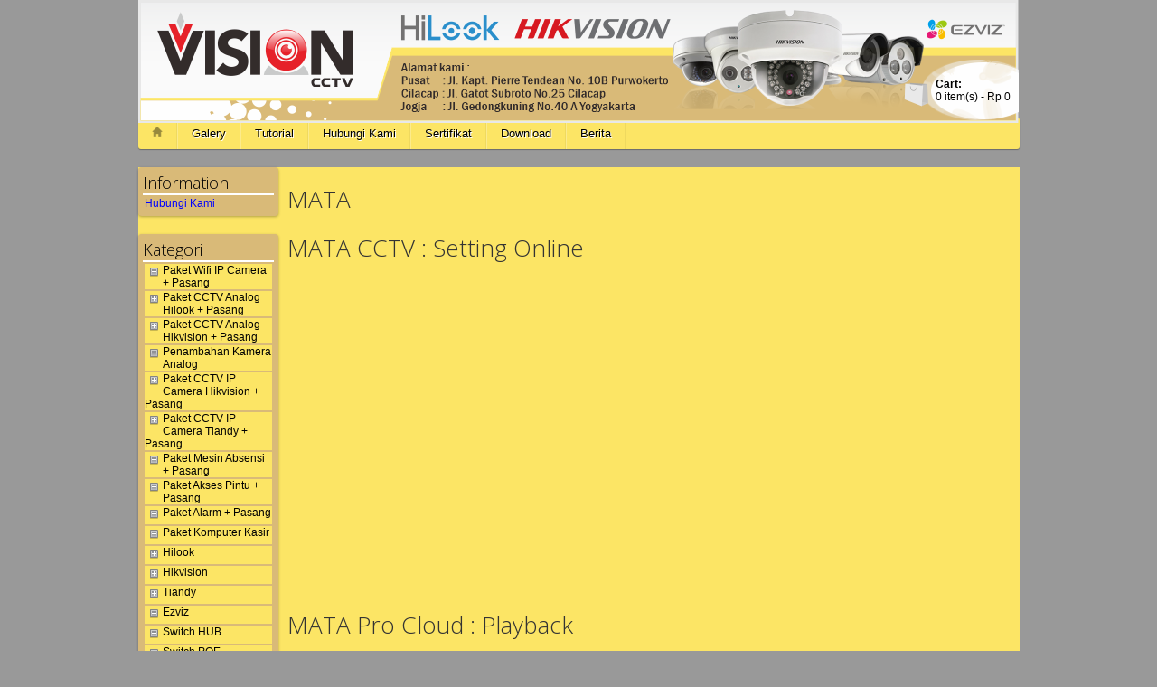

--- FILE ---
content_type: text/html; charset=UTF-8
request_url: https://www.visioncctv.co.id/index.php/en/mata-i-24
body_size: 6352
content:
<!DOCTYPE html>
<html lang="en">
<head>
<title>Vision CCTV | MATA CCTV</title>
<meta charset="Windows-1252" />
<meta name="keywords" content="CCTV Hikvision: Indonesia: CCTV; Pusat CCTV: Supplier HIKVISION; Dealer HIKVISION; Reseller Hikvision;  Pemasok CCTV Hikvision: Importir Hikvision; HIkvision Indonesia" />
<meta name="description" content="CCTV Hikvision: Indonesia: CCTV; Pusat CCTV: Supplier HIKVISION; Dealer HIKVISION; Reseller Hikvision;  Pemasok CCTV Hikvision: Importir Hikvision; HIkvision Indonesia" />
<meta name="viewport" content="width=1024">
<link rel="stylesheet" href="/includes/templates/default.catalog/styles/loader.css?time=1768418161" media="all" />
<link rel="stylesheet" href="/includes/templates/default.catalog/styles/site_menu.css?time=1768418161" media="all" />
<link rel="stylesheet" href="/includes/templates/default.catalog/styles/boxes.css?time=1768418161" media="all" />
<link rel="stylesheet" href="/includes/templates/default.catalog/styles/theme.css" media="all" />
<!--[if IE]><link rel="stylesheet" href="/includes/templates/default.catalog/styles/ie.css" /><![endif]-->
<!--[if IE 9]><link rel="stylesheet" href="/includes/templates/default.catalog/styles/ie9.css" /><![endif]-->
<!--[if lt IE 9]><link rel="stylesheet" href="/includes/templates/default.catalog/styles/ie8.css" /><![endif]-->
<!--[if lt IE 9]><script src="//html5shiv.googlecode.com/svn/trunk/html5.js"></script><![endif]-->

<link rel="shortcut icon" href="/favicon.ico">

<script src="//code.jquery.com/jquery-1.11.1.min.js"></script>
<script src="//code.jquery.com/jquery-migrate-1.2.1.min.js"></script>
<script>
  if (window.jQuery === undefined) document.write(unescape("%3Cscript src='/ext/jquery/jquery-1.11.1.min.js'%3E%3C/script%3E"));
  if (jQuery.migrateTrace === undefined) document.write(unescape("%3Cscript src='/ext/jquery/jquery-migrate-1.2.1.min.js'%3E%3C/script%3E"));
</script>
<!--snippet:javascript-->
<script>
  if (/iphone|ipod|android|blackberry|opera mini|opera mobi|skyfire|maemo|windows phone|palm|iemobile|symbian|symbianos|fennec/i.test(navigator.userAgent.toLowerCase())) {
    $("meta[name='viewport']").attr("content", "width=320");
  }
</script>
<style>
#header-wrapper { position:relative }
  #footer-wrapper{background:#fff;padding:10px}
  body{background:#999999}#main .middle > .left > *{background:#D9BA78}#box-category-tree li a{background:#FCE565}#site-menu{background:#FCE565}#main .middle{background:#FCE565}ul.listing wrapper{background:#D9BA78}#box-logotypes .content{background:#FCE565}</style>
</head>
<body>
<div id="pagewrap">


<div id="header-wrapper">
  <div style="padding:0px">
    <header id="header">
      <div id="logotype-wrapper">
        <a href="https://www.visioncctv.co.id/"><img src="/images/banner/178-banner-atas.png" alt="Vision CCTV" title="Vision CCTV" ></a>		
      </div>      
            <div id="cart-wrapper">
        <div id="cart">
  <a href="https://www.visioncctv.co.id/checkout" class="image"><img class="imgcart" id="imgcart" src="/includes/templates/default.catalog/images/cart.png" height="32" alt="" /></a>
  <a href="https://www.visioncctv.co.id/checkout" class="content">
    <strong>Cart:</strong><br />
    <span class="quantity">0</span> item(s) - <span class="formatted_value">Rp 0</span>
  </a><br>
    <a href="https://www.visioncctv.co.id/checkout" class="content"><img class="imgcekout" id="imgcekout" style="display:none" src="/includes/templates/default.catalog/images/cekout.png"></a>  
  </div>
<script>
  function updateCart() {
    $.ajax({
      url: 'https://www.visioncctv.co.id/ajax/cart.json',
      type: 'get',
      cache: false,
      async: true,
      dataType: 'json',
      beforeSend: function(jqXHR) {
        jqXHR.overrideMimeType("text/html;charset=Windows-1252");
      },
      error: function(jqXHR, textStatus, errorThrown) {
        //alert('Error');
      },
      success: function(data) {
        $('#cart .quantity').html(data['quantity']);
        $('#cart .formatted_value').html(data['formatted_value']);
        if (data['quantity'] > 0) {
          $('#imgcart').attr('src', '/includes/templates/default.catalog/images/cart_filled.png');
          $('#imgcekout').attr('src', '/includes/templates/default.catalog/images/cekout.png');
          $('#imgcekout').show();
        } else {
          $('#imgcart').attr('src', '/includes/templates/default.catalog/images/cart.png');
        }
      },
      complete: function() {
        $('*').css('cursor', '');
      }
    });
  }
  var timerCart = setInterval("updateCart()", 60000); // Keeps session alive
</script>      </div>
      	  

      
    </header>
  </div>
</div>

<div id="page-wrapper">
  <div id="page">
    
    <div id="site-menu-wrapper">
      <nav id="site-menu" class="twelve-eighty">
  <ul>
  <li class="general-0"><a href="https://www.visioncctv.co.id/"><img src="/includes/templates/default.catalog/images/home.png" width="12" height="12" alt="Home" /></a>  </li>
  <li class="page-new-6"><a href="/index.php/en/galery-i-15">Galery</a><ul>
  <li class="page-new-7"><a href="/index.php/en/rita-supermall-i-16">Rita Supermall</a>  </li>
  <li class="page-new-10"><a href="/index.php/en/vision-cctv-purwokerto-i-19">Vision CCTV Purwokerto</a>  </li>
  <li class="page-new-22"><a href="/index.php/en/vision-cctv-cilacap-i-32">Vision CCTV Cilacap</a>  </li>
  <li class="page-new-9"><a href="/index.php/en/record-hilook-i-18">Record Hilook</a>  </li>
  <li class="page-new-8"><a href="/index.php/en/record-hikvision-i-17">Record Hikvision</a>  </li>
  <li class="page-new-19"><a href="/index.php/en/record-fish-eyes-360-derajat-i-28">Record Fish Eyes 360 derajat</a>  </li>
  <li class="page-new-20"><a href="/index.php/en/record-babycam-i-29">Record Babycam</a>  </li>
  <li class="page-new-17"><a href="/index.php/en/record-pencurian-i-26">Record Pencurian</a>  </li>
</ul>

  </li>
  <li class="page-new-2"><a href="/index.php/en/tutorial-i-11">Tutorial</a><ul>
  <li class="page-new-5"><a href="/index.php/en/hilook-i-14">Hilook</a>  </li>
  <li class="page-new-4"><a href="/index.php/en/hikvision-i-13">Hikvision</a>  </li>
  <li class="page-new-3"><a href="/index.php/en/ezviz-i-12">Ezviz</a>  </li>
  <li class="page-new-15"><a href="/index.php/en/mata-i-24">MATA</a>  </li>
</ul>

  </li>
  <li class="page-new-5"><a href="/index.php/en/hubungi-kami-i-10">Hubungi Kami</a>  </li>
  <li class="page-new-16"><a href="/index.php/en/sertifikat-i-25">Sertifikat</a><ul>
  <li class="page-new-14"><a href="/index.php/en/authorized-dealer-i-23">Authorized Dealer</a>  </li>
  <li class="page-new-18"><a href="/index.php/en/certificate-hcsa-i-27">Certificate HCSA</a>  </li>
</ul>

  </li>
  <li class="page-new-12"><a href="/index.php/en/download-i-21">Download</a><ul>
  <li class="page-new-11"><a href="/index.php/en/download-brosur-i-20">Brosur</a>  </li>
</ul>

  </li>
  <li class="page-new-21"><a href="/index.php/en/berita-i-30">Berita</a><ul>
  <li class="page-new-22"><a href="/index.php/en/smart-city-i-31">Smart City</a>  </li>
</ul>

  </li>
</ul>
</nav>	  
      <div id="searchdiv"><!--snippet:box_search--></div>

    </div>
    
    <div id="main-wrapper" class="twelve-eighty">
      <div id="main">

      
        <div class="top">
          <!--snippet:notices-->
          <!--snippet:top-->
        </div>
        
        <div class="middle">
          
          <div class="left" id="kiri">
  
            <aside class="column-left shadow rounded-corners">
  <div id="box-information-links" class="box">
    <div class="heading"><h3>Information</h3></div>
    <div class="content">
      <nav>
        <ul class="list-vertical">
                    <li><a href="https://www.visioncctv.co.id/information?page_id=10">Hubungi Kami</a></li>
                  </ul>
      </nav>
    </div>
  </div>


</aside>


<aside class="column-left box shadow rounded-corners" style="margin-top:20px">
  <div class="box" id="box-category-tree">
  <div class="heading"><h3>Kategori</h3></div>
  <nav class="content">
    <ul class="list-vertical">
  <li class="category-189 li_expand" style="margin-left: 0px;" ><a href="https://www.visioncctv.co.id/category?category_id=189"><span class="expand"></span>Paket Wifi IP Camera + Pasang</a>  </li>
  <li class="category-38 li_collapse" style="margin-left: 0px;" ><a href="https://www.visioncctv.co.id/category?category_id=38"><span class="collapse"></span>Paket CCTV Analog Hilook + Pasang</a><ul class="list-vertical">
  <li class="category-137 li_expand" style="margin-left: 5px;" ><a href="https://www.visioncctv.co.id/category?category_id=137"><span class="expand"></span>Hilook 2 MP</a>  </li>
  <li class="category-183 li_expand" style="margin-left: 5px;" ><a href="https://www.visioncctv.co.id/category?category_id=183"><span class="expand"></span>Hilook 2 MP Audio</a>  </li>
  <li class="category-172 li_expand" style="margin-left: 5px;" ><a href="https://www.visioncctv.co.id/category?category_id=172"><span class="expand"></span>Hilook 2 MP Colorvu</a>  </li>
  <li class="category-89 li_expand" style="margin-left: 5px;" ><a href="https://www.visioncctv.co.id/category?category_id=89"><span class="expand"></span>Hilook 5 MP</a>  </li>
</ul>

  </li>
  <li class="category-166 li_collapse" style="margin-left: 0px;" ><a href="https://www.visioncctv.co.id/category?category_id=166"><span class="collapse"></span>Paket CCTV Analog Hikvision + Pasang</a><ul class="list-vertical">
  <li class="category-184 li_expand" style="margin-left: 5px;" ><a href="https://www.visioncctv.co.id/category?category_id=184"><span class="expand"></span>Hikvision 2 MP</a>  </li>
  <li class="category-187 li_expand" style="margin-left: 5px;" ><a href="https://www.visioncctv.co.id/category?category_id=187"><span class="expand"></span>Hikvision 2 MP Audio</a>  </li>
  <li class="category-180 li_expand" style="margin-left: 5px;" ><a href="https://www.visioncctv.co.id/category?category_id=180"><span class="expand"></span>Hikvision 2 MP Colorvu Audio</a>  </li>
  <li class="category-77 li_expand" style="margin-left: 5px;" ><a href="https://www.visioncctv.co.id/category?category_id=77"><span class="expand"></span>Hikvision 5 MP</a>  </li>
  <li class="category-190 li_expand" style="margin-left: 5px;" ><a href="https://www.visioncctv.co.id/category?category_id=190"><span class="expand"></span>Hikvision 5 MP Audio</a>  </li>
  <li class="category-188 li_expand" style="margin-left: 5px;" ><a href="https://www.visioncctv.co.id/category?category_id=188"><span class="expand"></span>Hikvision 5 MP Colorvu Audio</a>  </li>
</ul>

  </li>
  <li class="category-113 li_expand" style="margin-left: 0px;" ><a href="https://www.visioncctv.co.id/category?category_id=113"><span class="expand"></span>Penambahan Kamera Analog</a>  </li>
  <li class="category-168 li_collapse" style="margin-left: 0px;" ><a href="https://www.visioncctv.co.id/category?category_id=168"><span class="collapse"></span>Paket CCTV IP Camera Hikvision + Pasang</a><ul class="list-vertical">
  <li class="category-170 li_expand" style="margin-left: 5px;" ><a href="https://www.visioncctv.co.id/category?category_id=170"><span class="expand"></span>IP Camera Hikvision 2 MP</a>  </li>
  <li class="category-193 li_expand" style="margin-left: 5px;" ><a href="https://www.visioncctv.co.id/category?category_id=193"><span class="expand"></span>IP Camera Hikvision 2 MP Audio</a>  </li>
  <li class="category-194 li_expand" style="margin-left: 5px;" ><a href="https://www.visioncctv.co.id/category?category_id=194"><span class="expand"></span>IP Camera Hikvision 2 MP Colorvu Audio</a>  </li>
  <li class="category-198 li_expand" style="margin-left: 5px;" ><a href="https://www.visioncctv.co.id/category?category_id=198"><span class="expand"></span>IP Camera Hikvision 4 MP Audio</a>  </li>
  <li class="category-199 li_expand" style="margin-left: 5px;" ><a href="https://www.visioncctv.co.id/category?category_id=199"><span class="expand"></span>IP Camera Hikvision 4 MP Colorvu Audio</a>  </li>
</ul>

  </li>
  <li class="category-211 li_collapse" style="margin-left: 0px;" ><a href="https://www.visioncctv.co.id/category?category_id=211"><span class="collapse"></span>Paket CCTV IP Camera Tiandy + Pasang</a><ul class="list-vertical">
  <li class="category-212 li_expand" style="margin-left: 5px;" ><a href="https://www.visioncctv.co.id/category?category_id=212"><span class="expand"></span>IP Camera Tiandy 2 MP Audio</a>  </li>
  <li class="category-213 li_expand" style="margin-left: 5px;" ><a href="https://www.visioncctv.co.id/category?category_id=213"><span class="expand"></span>IP Camera Tiandy 2 MP Colormaker + Audio</a>  </li>
</ul>

  </li>
  <li class="category-179 li_expand" style="margin-left: 0px;" ><a href="https://www.visioncctv.co.id/category?category_id=179"><span class="expand"></span>Paket Mesin Absensi + Pasang</a>  </li>
  <li class="category-171 li_expand" style="margin-left: 0px;" ><a href="https://www.visioncctv.co.id/category?category_id=171"><span class="expand"></span>Paket Akses Pintu + Pasang</a>  </li>
  <li class="category-214 li_expand" style="margin-left: 0px;" ><a href="https://www.visioncctv.co.id/category?category_id=214"><span class="expand"></span>Paket Alarm + Pasang</a>  </li>
  <li class="category-191 li_expand" style="margin-left: 0px;" ><a href="https://www.visioncctv.co.id/category?category_id=191"><span class="expand"></span>Paket Komputer Kasir</a>  </li>
  <li class="category-86 li_collapse" style="margin-left: 0px;" ><a href="https://www.visioncctv.co.id/category?category_id=86"><span class="collapse"></span>Hilook</a><ul class="list-vertical">
  <li class="category-87 li_expand" style="margin-left: 5px;" ><a href="https://www.visioncctv.co.id/category?category_id=87"><span class="expand"></span>Hilook 2 MP</a>  </li>
  <li class="category-124 li_expand" style="margin-left: 5px;" ><a href="https://www.visioncctv.co.id/category?category_id=124"><span class="expand"></span>Hilook 2 MP Audio</a>  </li>
  <li class="category-125 li_expand" style="margin-left: 5px;" ><a href="https://www.visioncctv.co.id/category?category_id=125"><span class="expand"></span>Hilook 2 MP ColorVu</a>  </li>
  <li class="category-88 li_expand" style="margin-left: 5px;" ><a href="https://www.visioncctv.co.id/category?category_id=88"><span class="expand"></span>Hilook 5 MP</a>  </li>
</ul>

  </li>
  <li class="category-52 li_collapse" style="margin-left: 0px;" ><a href="https://www.visioncctv.co.id/category?category_id=52"><span class="collapse"></span>Hikvision</a><ul class="list-vertical">
  <li class="category-132 li_expand" style="margin-left: 5px;" ><a href="https://www.visioncctv.co.id/category?category_id=132"><span class="expand"></span>Hikvision 2 MP</a>  </li>
  <li class="category-133 li_expand" style="margin-left: 5px;" ><a href="https://www.visioncctv.co.id/category?category_id=133"><span class="expand"></span>Hikvision 2 MP Audio</a>  </li>
  <li class="category-90 li_expand" style="margin-left: 5px;" ><a href="https://www.visioncctv.co.id/category?category_id=90"><span class="expand"></span>Hikvision 2 MP ColorVu Audio</a>  </li>
  <li class="category-82 li_expand" style="margin-left: 5px;" ><a href="https://www.visioncctv.co.id/category?category_id=82"><span class="expand"></span>Hikvision 5 MP</a>  </li>
  <li class="category-174 li_expand" style="margin-left: 5px;" ><a href="https://www.visioncctv.co.id/category?category_id=174"><span class="expand"></span>Hikvision 5 MP Audio</a>  </li>
  <li class="category-175 li_expand" style="margin-left: 5px;" ><a href="https://www.visioncctv.co.id/category?category_id=175"><span class="expand"></span>Hikvision 5 MP ColorVu Audio</a>  </li>
  <li class="category-50 li_expand" style="margin-left: 5px;" ><a href="https://www.visioncctv.co.id/category?category_id=50"><span class="expand"></span>IPC Hikvision 2 MP</a>  </li>
  <li class="category-195 li_expand" style="margin-left: 5px;" ><a href="https://www.visioncctv.co.id/category?category_id=195"><span class="expand"></span>IPC Hikvision 2 MP Audio</a>  </li>
  <li class="category-176 li_expand" style="margin-left: 5px;" ><a href="https://www.visioncctv.co.id/category?category_id=176"><span class="expand"></span>IPC Hikvision 2 MP Colorvu Audio</a>  </li>
  <li class="category-196 li_expand" style="margin-left: 5px;" ><a href="https://www.visioncctv.co.id/category?category_id=196"><span class="expand"></span>IPC Hikvision 4 MP Audio</a>  </li>
  <li class="category-177 li_expand" style="margin-left: 5px;" ><a href="https://www.visioncctv.co.id/category?category_id=177"><span class="expand"></span>IPC Hikvision 4 MP Colorvu Audio</a>  </li>
  <li class="category-178 li_expand" style="margin-left: 5px;" ><a href="https://www.visioncctv.co.id/category?category_id=178"><span class="expand"></span>PTZ IPC Hikvision</a>  </li>
</ul>

  </li>
  <li class="category-208 li_collapse" style="margin-left: 0px;" ><a href="https://www.visioncctv.co.id/category?category_id=208"><span class="collapse"></span>Tiandy</a><ul class="list-vertical">
  <li class="category-209 li_expand" style="margin-left: 5px;" ><a href="https://www.visioncctv.co.id/category?category_id=209"><span class="expand"></span>IPC Tiandy 2 MP Audio</a>  </li>
  <li class="category-210 li_expand" style="margin-left: 5px;" ><a href="https://www.visioncctv.co.id/category?category_id=210"><span class="expand"></span>IPC Tiandy 2 MP Colormaker + Audio</a>  </li>
</ul>

  </li>
  <li class="category-84 li_expand" style="margin-left: 0px;" ><a href="https://www.visioncctv.co.id/category?category_id=84"><span class="expand"></span>Ezviz</a>  </li>
  <li class="category-140 li_expand" style="margin-left: 0px;" ><a href="https://www.visioncctv.co.id/category?category_id=140"><span class="expand"></span>Switch HUB</a>  </li>
  <li class="category-69 li_expand" style="margin-left: 0px;" ><a href="https://www.visioncctv.co.id/category?category_id=69"><span class="expand"></span>Switch POE</a>  </li>
  <li class="category-111 li_expand" style="margin-left: 0px;" ><a href="https://www.visioncctv.co.id/category?category_id=111"><span class="expand"></span>Micro SD</a>  </li>
  <li class="category-71 li_expand" style="margin-left: 0px;" ><a href="https://www.visioncctv.co.id/category?category_id=71"><span class="expand"></span>Camera & DVR Lainnya</a>  </li>
  <li class="category-35 li_expand" style="margin-left: 0px;" ><a href="https://www.visioncctv.co.id/category?category_id=35"><span class="expand"></span>Hardisk</a>  </li>
  <li class="category-92 li_expand" style="margin-left: 0px;" ><a href="https://www.visioncctv.co.id/category?category_id=92"><span class="expand"></span>Kabel CCTV</a>  </li>
  <li class="category-95 li_expand" style="margin-left: 0px;" ><a href="https://www.visioncctv.co.id/category?category_id=95"><span class="expand"></span>Kabel VGA</a>  </li>
  <li class="category-94 li_expand" style="margin-left: 0px;" ><a href="https://www.visioncctv.co.id/category?category_id=94"><span class="expand"></span>Kabel HDMI</a>  </li>
  <li class="category-93 li_expand" style="margin-left: 0px;" ><a href="https://www.visioncctv.co.id/category?category_id=93"><span class="expand"></span>Kabel UTP</a>  </li>
  <li class="category-96 li_expand" style="margin-left: 0px;" ><a href="https://www.visioncctv.co.id/category?category_id=96"><span class="expand"></span>Konektor</a>  </li>
  <li class="category-145 li_expand" style="margin-left: 0px;" ><a href="https://www.visioncctv.co.id/category?category_id=145"><span class="expand"></span>Router</a>  </li>
  <li class="category-152 li_expand" style="margin-left: 0px;" ><a href="https://www.visioncctv.co.id/category?category_id=152"><span class="expand"></span>Adaptor</a>  </li>
  <li class="category-60 li_expand" style="margin-left: 0px;" ><a href="https://www.visioncctv.co.id/category?category_id=60"><span class="expand"></span>Power Supply</a>  </li>
  <li class="category-154 li_expand" style="margin-left: 0px;" ><a href="https://www.visioncctv.co.id/category?category_id=154"><span class="expand"></span>Stop Kontak</a>  </li>
  <li class="category-122 li_expand" style="margin-left: 0px;" ><a href="https://www.visioncctv.co.id/category?category_id=122"><span class="expand"></span>Monitor</a>  </li>
  <li class="category-98 li_expand" style="margin-left: 0px;" ><a href="https://www.visioncctv.co.id/category?category_id=98"><span class="expand"></span>Switch HDMI VGA</a>  </li>
  <li class="category-197 li_expand" style="margin-left: 0px;" ><a href="https://www.visioncctv.co.id/category?category_id=197"><span class="expand"></span>UPS</a>  </li>
  <li class="category-110 li_expand" style="margin-left: 0px;" ><a href="https://www.visioncctv.co.id/category?category_id=110"><span class="expand"></span>Fiber Optik</a>  </li>
  <li class="category-200 li_expand" style="margin-left: 0px;" ><a href="https://www.visioncctv.co.id/category?category_id=200"><span class="expand"></span>Fiber Optik Aksesoris</a>  </li>
  <li class="category-102 li_expand" style="margin-left: 0px;" ><a href="https://www.visioncctv.co.id/category?category_id=102"><span class="expand"></span>Video Balun</a>  </li>
  <li class="category-143 li_expand" style="margin-left: 0px;" ><a href="https://www.visioncctv.co.id/category?category_id=143"><span class="expand"></span>Box Panel</a>  </li>
  <li class="category-100 li_expand" style="margin-left: 0px;" ><a href="https://www.visioncctv.co.id/category?category_id=100"><span class="expand"></span>Extender</a>  </li>
  <li class="category-107 li_expand" style="margin-left: 0px;" ><a href="https://www.visioncctv.co.id/category?category_id=107"><span class="expand"></span>Rack Server</a>  </li>
  <li class="category-99 li_expand" style="margin-left: 0px;" ><a href="https://www.visioncctv.co.id/category?category_id=99"><span class="expand"></span>Splitter</a>  </li>
  <li class="category-97 li_expand" style="margin-left: 0px;" ><a href="https://www.visioncctv.co.id/category?category_id=97"><span class="expand"></span>Converter</a>  </li>
  <li class="category-144 li_expand" style="margin-left: 0px;" ><a href="https://www.visioncctv.co.id/category?category_id=144"><span class="expand"></span>Akses Point</a>  </li>
  <li class="category-147 li_expand" style="margin-left: 0px;" ><a href="https://www.visioncctv.co.id/category?category_id=147"><span class="expand"></span>Mouse</a>  </li>
  <li class="category-103 li_expand" style="margin-left: 0px;" ><a href="https://www.visioncctv.co.id/category?category_id=103"><span class="expand"></span>Microphone</a>  </li>
  <li class="category-101 li_expand" style="margin-left: 0px;" ><a href="https://www.visioncctv.co.id/category?category_id=101"><span class="expand"></span>Bracket & Housing</a>  </li>
  <li class="category-149 li_expand" style="margin-left: 0px;" ><a href="https://www.visioncctv.co.id/category?category_id=149"><span class="expand"></span>Baterai DVR</a>  </li>
  <li class="category-155 li_expand" style="margin-left: 0px;" ><a href="https://www.visioncctv.co.id/category?category_id=155"><span class="expand"></span>Tangga</a>  </li>
  <li class="category-123 li_expand" style="margin-left: 0px;" ><a href="https://www.visioncctv.co.id/category?category_id=123"><span class="expand"></span>Doradus</a>  </li>
  <li class="category-31 li_expand" style="margin-left: 0px;" ><a href="https://www.visioncctv.co.id/category?category_id=31"><span class="expand"></span>Mesin Absensi</a>  </li>
</ul>
  </nav>
</div>


<style>
li.li_collapse ul.list-vertical{display:none;}
li.active ul.list-vertical{display:block;}
</style>
  
  
</aside> 

          </div>
          
          <div id="tengah">
            <h1>MATA</h1>

<h1 class="title style-scope ytd-video-primary-info-renderer">
	 MATA CCTV : Setting Online 
</h1>
<div>
	 <br /><iframe frameborder="0" src="https://www.youtube.com/embed/IWgBY2CqJqg?wmode=opaque" data-youtube-id="IWgBY2CqJqg" allowfullscreen="" style="width: 560px; height: 315px;"></iframe>
</div>
<div>
	 <br />
</div>
<div>
	 
	<h1 class="title style-scope ytd-video-primary-info-renderer">
		 MATA Pro Cloud : Playback 
	</h1>
	 
	<div>
		 <br /><iframe frameborder="0" src="https://www.youtube.com/embed/ViasnioQED0?wmode=opaque" data-youtube-id="ViasnioQED0" allowfullscreen="" style="width: 560px; height: 315px;"></iframe> 
	</div>
	 
	<div>
		 <br /> 
	</div>
	 
	<div>
		 
		<h1 class="title style-scope ytd-video-primary-info-renderer">
			 MATA CCTV : Playback 
		</h1>
		 
		<div>
			 <br /><iframe frameborder="0" src="https://www.youtube.com/embed/k5xd3utLISk?wmode=opaque" data-youtube-id="k5xd3utLISk" allowfullscreen="" style="width: 560px; height: 315px;"></iframe> 
		</div>
		 
		<div>
			 <br /> 
		</div>
		 
		<div>
			 
			<h1 class="title style-scope ytd-video-primary-info-renderer">
				 MATA CCTV : Cara menyimpan rekaman ke flashdisk 
			</h1>
			 
			<div>
				 <iframe frameborder="0" src="https://www.youtube.com/embed/yhw2_-P_fnw?wmode=opaque" data-youtube-id="yhw2_-P_fnw" allowfullscreen="" style="width: 560px; height: 315px;"></iframe><br /> 
			</div>
			 
		</div>
		 
	</div>
</div>
          </div>
		        
   		  <div class="right" id="kanan">
		    <!--snippet:column_right-->
          </div>

		  
        </div>
      </div>
    </div>
  </div>
</div>

<div id="footer-wrapper">
    <footer id="footer" class="twelve-eighty">
    
    <div id="breadcrumbs-wrapper">
      <nav id="breadcrumbs">
  <ul class="list-horizontal">
<li><a href="/">Home</a></li><li> &raquo; <a href="https://www.visioncctv.co.id/index.php/en/mata-i-24?page_id=24">MATA</a></li>  </ul>
</nav>
    </div>

    <table>
      <tr>
        <td class="categories">
          <nav>
            <h4>Kategori</h4>
            <ul class="list-vertical">
              <li><a href="https://www.visioncctv.co.id/category?category_id=189">Paket Wifi IP Camera + Pasang</a></li>
<li><a href="https://www.visioncctv.co.id/category?category_id=38">Paket CCTV Analog Hilook + Pasang</a></li>
<li><a href="https://www.visioncctv.co.id/category?category_id=166">Paket CCTV Analog Hikvision + Pasang</a></li>
<li><a href="https://www.visioncctv.co.id/category?category_id=113">Penambahan Kamera Analog</a></li>
<li><a href="https://www.visioncctv.co.id/category?category_id=168">Paket CCTV IP Camera Hikvision + Pasang</a></li>
<li><a href="https://www.visioncctv.co.id/category?category_id=211">Paket CCTV IP Camera Tiandy + Pasang</a></li>
<li><a href="https://www.visioncctv.co.id/category?category_id=179">Paket Mesin Absensi + Pasang</a></li>
<li><a href="https://www.visioncctv.co.id/category?category_id=171">Paket Akses Pintu + Pasang</a></li>
<li><a href="https://www.visioncctv.co.id/category?category_id=214">Paket Alarm + Pasang</a></li>
<li><a href="https://www.visioncctv.co.id/categories">More</a></li>
            </ul>
          </nav>
        </td>
        
                <td class="manufacturers">
          <nav>
            <h4>Merek</h4>
            <ul class="list-vertical">
            <li><a href="https://www.visioncctv.co.id/manufacturer?manufacturer_id=6">Avtech</a></li>
<li><a href="https://www.visioncctv.co.id/manufacturer?manufacturer_id=12">Chuango</a></li>
<li><a href="https://www.visioncctv.co.id/manufacturer?manufacturer_id=16">ezviz</a></li>
<li><a href="https://www.visioncctv.co.id/manufacturer?manufacturer_id=7">Hikvision</a></li>
<li><a href="https://www.visioncctv.co.id/manufacturer?manufacturer_id=17">Hilook</a></li>
<li><a href="https://www.visioncctv.co.id/manufacturer?manufacturer_id=8">Innovation</a></li>
<li><a href="https://www.visioncctv.co.id/manufacturer?manufacturer_id=9">Seagate</a></li>
<li><a href="https://www.visioncctv.co.id/manufacturer?manufacturer_id=13">SPC</a></li>
<li><a href="https://www.visioncctv.co.id/manufacturer?manufacturer_id=11">WD Purple</a></li>
            </ul>
          </nav>
        </td>
                
        <td class="account">
          <nav>
            <h4>Account</h4>
            <ul class="list-vertical">
              <li><a href="https://www.visioncctv.co.id/customer_service">Customer Service</a></li>
              <li><a href="https://www.visioncctv.co.id/regional_settings">Regional Settings</a></li>
                            <li><a href="https://www.visioncctv.co.id/create_account">Create Account</a></li>
              <li><a href="https://www.visioncctv.co.id/login">Login</a></li>
                          </ul>
          </nav>
        </td>
        <td class="information">
          <nav>
            <h4>Information</h4>
            <ul class="list-vertical">
              <li><a href="https://www.visioncctv.co.id/information?page_id=10">Hubungi Kami</a></li>
            </ul>
          </nav>
        </td>
        <td class="contact">
          <h4>Contact</h4>
          <p>Vision CCTV Purwokerto<br />
Jl. Kapt. Pierre Tendean No.10B <br />
Purwokerto 53116 - Jawa Tengah<br />
WA : 0811 2779 007 <br />
<br />
Vision CCTV Cilacap<br />
Jl. Gatot Subroto No.25, Rejamulya, Gunungsimping, <br />
Kec. Cilacap Tengah, Kabupaten Cilacap, Jawa Tengah 53211<br />
WA : 0811 2993 007 <br />
<br />
Vision CCTV Yogyakarta<br />
Jl. Gedongkuning No.40 A RT.11/RW.04 Rejowinangun<br />
Kec. Kotagede Kota Yogyakarta<br />
Daerah Istimewa Yogyakarta 55171<br />
WA : 08112767007<br />
<br />
<br />
</p><br />
          <p>0811 2829 007<br />
            <script>document.write('admin' + '@' + 'visioncctv.co.id');</script></p>
        </td>
      </tr>
    </table>
  </footer>
  
  <div id="copyright" class="twelve-eighty">
    <p>Copyright &copy; 2026 Vision CCTV. All rights reserved </p>
  </div></div>

<a href="#" id="scroll-up">Scroll</a>
<script>
  $(window).scroll(function(){
    if ($(this).scrollTop() > 100) {
      $('#scroll-up').fadeIn();
    } else {
      $('#scroll-up').fadeOut();
    }
  });
  
  $('#scroll-up').click(function(){
    $("html, body").animate({scrollTop: 0}, 1000, 'swing');
    return false;
  });
</script>
  
<!--snippet:foot_tags-->
</div>

<script language="javascript">
<!--
  (function(i,s,o,g,r,a,m){i['GoogleAnalyticsObject']=r;i[r]=i[r]||function(){
  (i[r].q=i[r].q||[]).push(arguments)},i[r].l=1*new Date();a=s.createElement(o),
  m=s.getElementsByTagName(o)[0];a.async=1;a.src=g;m.parentNode.insertBefore(a,m)
  })(window,document,'script','//www.google-analytics.com/analytics.js','ga');
  ga('create', 'UA-18592367-10', 'auto');
  ga('send', 'pageview');
-->
</script>
</body>
</html>

--- FILE ---
content_type: text/css
request_url: https://www.visioncctv.co.id/includes/templates/default.catalog/styles/loader.css?time=1768418161
body_size: 392
content:
/* General */
@import url(application.css);
@import url(common.css);

/* Content specific */
@import url(boxes.css);
@import url(checkout.css);
@import url(forms.css);
@import url(listing.css);
@import url(site_menu.css);
@import url(notices.css);
@import url(pagination.css);
@import url(product.css);
@import url(tables.css);
@import url(tabs.css);

/* Overrides */
@import url(custom.css);

--- FILE ---
content_type: text/css
request_url: https://www.visioncctv.co.id/includes/templates/default.catalog/styles/site_menu.css?time=1768418161
body_size: 4682
content:
#site-menu {
  background: rgb(240,240,240); /* Old browsers */
  /* IE9 SVG, needs conditional override of 'filter' to 'none' */
  background: url([data-uri]);
  background: -moz-linear-gradient(top,  rgba(240,240,240,1) 0%, rgba(229,229,229,1) 100%); /* FF3.6+ */
  background: -webkit-gradient(linear, left top, left bottom, color-stop(0%,rgba(240,240,240,1)), color-stop(100%,rgba(229,229,229,1))); /* Chrome,Safari4+ */
  background: -webkit-linear-gradient(top,  rgba(240,240,240,1) 0%,rgba(229,229,229,1) 100%); /* Chrome10+,Safari5.1+ */
  background: -o-linear-gradient(top,  rgba(240,240,240,1) 0%,rgba(229,229,229,1) 100%); /* Opera 11.10+ */
  background: -ms-linear-gradient(top,  rgba(240,240,240,1) 0%,rgba(229,229,229,1) 100%); /* IE10+ */
  background: linear-gradient(to bottom,  rgba(240,240,240,1) 0%,rgba(229,229,229,1) 100%); /* W3C */
  filter: progid:DXImageTransform.Microsoft.gradient( startColorstr='#f0f0f0', endColorstr='#e5e5e5',GradientType=0 ); /* IE6-8 */
  
  border-radius: 3px;
  box-shadow: 0px 1px 1px rgba(0, 0, 0, 0.3);
}

#site-menu > ul > li:first-child img {
  opacity: 0.4;
}

#site-menu > ul {
	margin: 0px;
	padding: 0px;
  position: relative;
  z-index: 99;
  font-size: 0px; /* Remove inline spacing */
  display: inline-block;
  border-right: 1px rgba(255,255,255,0.25) solid;
}

/* Edge separator (Optional) */
#site-menu ul > li > a {
  border-left: 1px rgba(255,255,255,0.25) solid;
  border-right: 1px rgba(0,0,0,0.05) solid;
}
#site-menu ul > li > a:hover {
  color: rgb(0, 136, 204);
}
#site-menu ul > li:first-child {
  border-left: none;
}
#site-menu ul > li:last-child {
  border-right: none;
}

/* Any level */
#site-menu ul li a {
	display: block;
	margin: 0px;
  font-size: 13px; /* Recover from inline spacing */
	padding: 10px 15px;
	text-decoration: none;
/*  color: #777;*/
color:#000;
  text-shadow: 1px 1px #fff;
}
.left{color:#000}
.left a{color:#0000ff}
#site-menu li.active > a {
  color: rgb(0, 136, 204);
}

/* 1st level */
#site-menu > ul > li {
  display: inline-block;
  position: relative; 
	margin: 0px;
	padding: 0px;
	list-style: none;
}

#site-menu ul > li:hover {
  /*
  background: url([data-uri]…EiIGhlaWdodD0iMSIgZmlsbD0idXJsKCNncmFkLXVjZ2ctZ2VuZXJhdGVkKSIgLz4KPC9zdmc+);
  background: -moz-linear-gradient(top, rgba(229,229,229,1) 0%, rgba(240,240,240,1) 100%);
  background: -webkit-gradient(linear, left top, left bottom, color-stop(0%,rgba(229,229,229,1)), color-stop(100%,rgba(240,240,240,1)));
  background: -webkit-linear-gradient(top, rgba(229,229,229,1) 0%,rgba(240,240,240,1) 100%);
  background: -o-linear-gradient(top, rgba(229,229,229,1) 0%,rgba(240,240,240,1) 100%);
  background: -ms-linear-gradient(top, rgba(229,229,229,1) 0%,rgba(240,240,240,1) 100%);
  background: linear-gradient(to bottom, rgba(229,229,229,1) 0%,rgba(240,240,240,1) 100%);
  filter: progid:DXImageTransform.Microsoft.gradient( startColorstr='#e5e5e5', endColorstr='#f0f0f0',GradientType=0 );
  */
  background: rgba(255,255,255,0.2);
}

/* 2nd level */
#site-menu > ul > li > ul {
  position: absolute;
  left: 0;
  top: 100%;

	width: 200px;
  margin: 0px;
	padding: 0px;
	list-style: none;
  
  background: rgba(245,0,0,0.9);
  
  -webkit-border-radius: 0px 0px 3px 3px;
  border-radius: 0px 0px 3px 3px;
  
	-moz-box-shadow: 0px 1px 1px rgba(0,0,0, 0.3);
	-webkit-box-shadow: 0px 1px 1px rgba(0,0,0, 0.3);
	box-shadow: 0px 1px 1px rgba(0,0,0, 0.3);
  
  visibility: hidden;
  
  z-index: 999;
}
#site-menu > ul > li > ul > li a{
  text-shadow: none;
  color:#fff;
}
#site-menu > ul > li > ul > li a:hover{
  color:#000;
}
#site-menu > ul > li > ul  > li a:hover {
  background: rgba(255,255,255,0.9);
}
#site-menu > ul > li > ul  > li:first-child{
  -webkit-box-shadow: inset 0px 4px 2px -3px rgba(0, 0, 0, 0.25);
  box-shadow: inset 0px 4px 2px -3px rgba(0, 0, 0, 0.25);
}
#site-menu > ul > li:first-child a {
  border-left: none;
}
#site-menu > ul > li:hover > ul {
  visibility: visible;
}

--- FILE ---
content_type: text/css
request_url: https://www.visioncctv.co.id/includes/templates/default.catalog/styles/boxes.css?time=1768418161
body_size: 2844
content:
.box {
  clear: both;
  max-width: 100%;
  margin: 0px 0px 20px 0px;
}

.box > .heading {
  padding: 0px;
}

.box > .heading h1 {
  margin-top: 0px;
  white-space:nowrap;
}

.box > .heading h2 {
  font: 23px 'Open Sans', sans-serif;
  font-weight: normal;
  margin: 0px;
}

.box > .heading h3 {
  font: 18px 'Open Sans', sans-serif;
  font-weight: normal;
  margin-bottom: 0px;
  border-bottom:2px #fff solid;
}

aside .box:first-child h3 {
  margin-top: 0px;
}

.box > .content {
  clear: both;
}

#slider-wrapper {
  position: relative;
  margin-bottom: 20px;
  padding: 0px;
  background: #fff;
}

#box-logotypes {
  margin-bottom: 20px;
}
@media (max-width: 480px) {
  #box-logotypes {
    display: none;
  }
}
#box-logotypes .content{
  height: 35px;
  text-align: center;
  font: 0px;
  overflow: hidden;
}

#box-search .content {
  position: realtive;
}
#box-search .content img {
  position: absolute;
  opacity: 0.6;
}
#box-search .content .input-wrapper {
  display: block;
  white-space: nowrap;
}
#box-search .content input {
  display: inline-block;
  width: 100%;
  text-indent: 16px;
}

#box-campaigns h3, #box-latest-products h3, #box-most-popular h3, #box-similar-products h3, #box-also-purchased-products h3 {
  font: 2em 'Open Sans', sans-serif;
  font-weight: normal;
  border-bottom: 2px solid #e5e5e5;
  margin-bottom: 10px;
  padding: 5px 0px;
}

#box-campaigns h3:before, #box-latest-products h3:before, #box-most-popular h3:before, #box-similar-products h3:before, #box-also-purchased-products h3:before {
  content: "\25bc";
  padding-right: 10px;
  opacity: 0.7;
  font-size: 16px;
}

#box-category-tree li {
  display: block;
  clear:both;
}
#box-category-tree li a, #box-information li a {
  color: #000;
}
#box-category-tree a:hover, #box-information a:hover {
  color:#0000ff;
}
#box-category-tree li img{
  width:20px;float:left
}
.collapse{background:url(../../../../images/icons/16x16/expand.png) 2px 1px no-repeat;
width:20px;height:20px;float:left}
.expand{background:url(../../../../images/icons/16x16/collapse.png) 2px 1px no-repeat;
width:20px;height:20px;float:left}

#box-category-tree li a {
  width:100%;float:right
}
#box-category-tree li.active > a {
  color: rgb(0, 136, 204);
}
#box-category-tree li.active > a {
  color:#ff0000;font-weight:bold;
}

#box-recently-viewed-products li {
}
#box-recently-viewed-products li {
  margin: 3px;
}
#box-recently-viewed-products img {
  max-width: 85px;
  max-height: 85px;
  border: 1px solid #eee;
}
#box-recently-viewed-products img:hover {
  border-color: rgb(0, 136, 204);
}

#box-category .heading h1 {
  display: inline-block;
  float: left;
}
#box-category .filter {
  float: right;
}

#box-manufacturers-list {
  margin: 0px;
}

#box-information li a.active {
  color: rgb(0, 136, 204);
}

#box-customer-service .content > h1 {
  margin-top: 0px;
}

--- FILE ---
content_type: text/css
request_url: https://www.visioncctv.co.id/includes/templates/default.catalog/styles/theme.css
body_size: 5321
content:
html, body {
  margin: 0px;
  padding: 0px;
}

#searchdiv{
  position: absolute;
  top:0px;
  right:5px;
  height:20px;
  width:200px;
}

body {
  margin: 0px;
  padding: 0px;
  background:#fff;
  color:#000;
  font-family:arial;
  font-size:12px;
}
#pagewrap{
width:975px;
position:relative;
margin:0px auto;
}
#header-wrapper {
  left: 0;
  top: 0;
  width: 100%;
  z-index: 999;
}
#header {
  min-height: 130px;
}
#page-wrapper {
  margin: 0px;
  padding:0px;
  padding-top: 0px;
}
#page {
}

#logotype-wrapper {
  display: inline-block;
  position: absolute;
  top: 0px;
  left: 0px;
}

#region-wrapper {
  display: inline-block;
  position: absolute;
  left: 50%;
  top: 25px;
  width: 400px;
  margin: 0px -200px;
}
#region {
  font-size: 0.95em;
  color: #777;
  display: table;
  border-collapse: collapse;
  margin: 0px auto;
  border: 1px #ccc solid;
  background: #eee;
  padding: 0px;
}
#region > div {
  display: inline-block;
  padding: 5px 5px;
  vertical-align: middle;
}
#region .language {
  line-height: 1em;
}
#region .currency {
  padding: 0px;
  cursor: default;
}
#region .currency span {
  padding: 1px 5px;
  border: 1px solid #d1d1d1;
  background: #fff;
}
#region .country {
  cursor: default;
}
#region .change {
  border-left: 1px #ccc solid;
  
  cursor: default;
  background: #fff;
}
@media (max-width: 640px) { /* WVGA 480x800 and lower */
  #region-wrapper {
    display: none;
  }
}

.bannerx{margin:0px auto}

#cart-wrapper {
  position:absolute;
  bottom:2px;
  right:10px;
  display:inline-block;
}
#cart {
  position: relative;
  white-space: nowrap;
}
.imgcart {
  float: left;
  vertical-align: bottom;
  margin: 0px 5px 0px 0px;
  width: 32px;
  height: 32px;
}
#cart > a.content {
  display: inline-block;
  text-align: left;
  color: inherit;
  white-space: nowrap;
  vertical-align: middle;
}
@media (max-width: 640px) { /* WVGA 480x800 and lower */
  #cart > a.content {
    display: none;
  }
}

#site-menu-wrapper {
  position: relative;
  left: 0px;
  bottom: 0px;
  margin-bottom: 20px;
}
#site-menu {
  /* see site_menu.css */
}
@media (max-width: 640px) {
  #site-menu-wrapper {
    display: none;
  }
}

#site-links {
  font-size: 11px;
}
#site-links li {
  border-left: 1px solid #ccc;
  padding: 0px 5px;
}
#site-links li:first-child {
  border: none;
  padding-left: 0px;
}
#site-links li:last-child {
  padding-right: 0px;
}

#main-wrapper {
  margin-bottom: 20px;
  min-height: 400px;
  width: 100%;
  background:#fff;
}

#main .middle {
}
#main .middle > .left, #main .middle  > .content {
  display: table-cell;
  vertical-align: top;
  /*border: 1px #f00 solid;*/
}
#main .middle  > .content {
  width: 100%;
}
#main .middle  > .left > * {
  margin-right: 10px;
}
#main .middle  > .right > * {
  margin-left: 10px;
}

@media (max-width: 640px) {
  #main .middle > .left {
    display: block;
    vertical-align: top;
    margin-right: 0px;
  }
  #main .middle > .left > * {
    display: block;
    width: auto;
    max-width: 100%;
    margin-right: 0px;
  }
  #main .middle  > .left > *:last-child {
    margin-bottom: 20px;
  }
  #main .middle > .content {
    display: block;
    vertical-align: top;
  }
}

#bannertop{display:inline-block;
left:148px;position:absolute;
top:0px;width:700px;
}

#bannerkanan{margin-bottom:20px}
#bannerkiri{margin-bottom:20px}

#breadcrumbs-wrapper {
  overflow: hidden;
}
#breadcrumbs {
  padding: 0px 20px;
  display: inline-block;
  float: left;
}

#footer-wrapper {
  margin: 20px 0px;
}
#footer {
  line-height: 1.7;
}
#footer table {
  width: 100%;
  border-top: 1px solid #e5e5e5;
  border-collapse: separate;
  margin: 5px 0px;
  padding-top: 15px;
}
#footer table td {
  padding: 5px 20px;
  vertical-align: top;
}
#footer table td:first-child{
  border-left: none;
}
#footer table td:last-child {
  border-right: none;
}
#footer * {
  color: #777;
}
#footer a:hover {
  color: rgb(0, 136, 204);
}
#footer strong {
  color: rgb(102, 102, 102);
}
#footer h4 {
  font: 1.5em 'Open Sans', sans-serif;
  font-weight: normal;
  color: #333;
  margin: 0px 0px 0.75em 0px;
}
#footer ul.list-vertical li {
  padding: 0px;
}

#footer .contact p {
  margin: 0;
}

@media (max-width: 640px) {
  #footer tr > .categories {
    display: none;
  }
  #footer tr > .manufacturers {
    display: none;
  }
  #footer tr > .contact {
    display: none;
  }
}

#copyright p {
  padding: 0px 20px;
  font-size: 0.9em;
  color: #777;
  text-align: center;
}

#scroll-up{
  width: 40px;
  height: 40px;
  opacity: 0.3;
  position: fixed;
  bottom: 5%;
  right: 5%;
  display: none;
  text-indent: -9999px;
  background: url('../images/scroll_up.png') no-repeat;
}

#kiri{
 display: table-cell;
 vertical-align: top; 
  width: 165px;
  margin-right: 10px;
}
#kiri h3{color:#000}
#tengah{
 display: table-cell;
 vertical-align: top; 
}
.tengah{
width:600px;
}

#kanan{
 display: table-cell;
 vertical-align: top; 
  width: 165px;
  margin-left: 10px;
} 
#kanan h3{color:#fff}

aside.column-left {
  background-color: #eee;
  padding:5px;
}
aside.column-left .box:last-child {
  margin-bottom: 0px;
}
@media (max-width: 640px) {
  #main .left aside:not(:first-child) {
    display: none;
  }
}

#cookies-acceptance-wrapper {
  border: 1px #ddd solid;
  margin-bottom: 20px;
}
#cookies-acceptance {
  text-align: center;
  padding: 5px 0px;
}

--- FILE ---
content_type: text/css
request_url: https://www.visioncctv.co.id/includes/templates/default.catalog/styles/application.css
body_size: 814
content:
@import url(//fonts.googleapis.com/css?family=Open+Sans:300&subset=latin,latin-ext);
@import url(//fonts.googleapis.com/css?family=Roboto:400,700&subset=latin,latin-ext);

body {
  font: 14px 'Roboto', sans-serif;
  color: #000;
}

a img {
  border: 0px;
}
img.zoomable {
  cursor: url(../cursors/magnify.cur), pointer;
}

a:link, a:visited {
  color: rgb(0, 136, 204);
  text-decoration: none;
}
a:hover, a:active {
  color: rgb(0, 136, 204);
  text-decoration: underline;
}

h1{
  font: 26px 'Open Sans', sans-serif;
  font-weight: normal;
  color: #333;
}
h2{
  font: 20px 'Open Sans', sans-serif;
  font-weight: normal;
  color: #333;
}
h3 {
  font: 16px 'Open Sans', sans-serif;
  font-weight: normal;
  color: #333;
}
h4, h5, h6{
  font: 14px 'Open Sans', sans-serif;
  font-weight: normal;
  color: #333;
}


--- FILE ---
content_type: text/css
request_url: https://www.visioncctv.co.id/includes/templates/default.catalog/styles/common.css
body_size: 3965
content:
.twelve-eighty {
  min-width: 280px;
  max-width: 1280px;
  margin: 0px auto;
}

.hover-light:hover {
  -moz-box-shadow: 0px 0px 3px #0088cc !important;
  -webkit-box-shadow: 0px 0px 3px #0088cc !important;
  box-shadow: 0px 0px 3px #0088cc !important;
}

.box-gradient1 {
  background: #f2f2f2; /* Old browsers */
  /* IE9 SVG, needs conditional override of 'filter' to 'none' */
  background: url([data-uri]);
  background: -moz-linear-gradient(top,  #f2f2f2 0%, #f2f2f2 66%, #dfdfdf 100%); /* FF3.6+ */
  background: -webkit-gradient(linear, left top, left bottom, color-stop(0%,#f2f2f2), color-stop(66%,#f2f2f2), color-stop(100%,#dfdfdf)); /* Chrome,Safari4+ */
  background: -webkit-linear-gradient(top,  #f2f2f2 0%,#f2f2f2 66%,#dfdfdf 100%); /* Chrome10+,Safari5.1+ */
  background: -o-linear-gradient(top,  #f2f2f2 0%,#f2f2f2 66%,#dfdfdf 100%); /* Opera 11.10+ */
  background: -ms-linear-gradient(top,  #f2f2f2 0%,#f2f2f2 66%,#dfdfdf 100%); /* IE10+ */
  background: linear-gradient(to bottom,  #f2f2f2 0%,#f2f2f2 66%,#dfdfdf 100%); /* W3C */
  filter: progid:DXImageTransform.Microsoft.gradient( startColorstr='#f2f2f2', endColorstr='#dfdfdf',GradientType=0 ); /* IE6-8 */
  border-bottom: 1px solid rgb(235, 235, 235);
}

.rounded-corners {
  border-radius: 4px 4px 4px 4px;
  -moz-border-radius: 4px 4px 4px 4px;
  -webkit-border-radius: 4px;
  -webkit-border-radius: 4px;
}

.rounded-corners-top {
  border-radius: 4px 4px 0px 0px;
  -khtml-border-radius: 4px 4px 0px 0px;
  -moz-border-radius: 4px 4px 0px 0px;
  -o-border-radius: 4px 4px 0px 0px;
  -webkit-border-top-left-radius: 4px;
  -webkit-border-top-right-radius: 4px;
}

.rounded-corners-bottom {
  border-radius: 0px 0px 4px 4px;
  -khtml-border-radius: 0px 0px 4px 4px;
  -moz-border-radius: 0px 0px 4px 4px;
  -o-border-radius: 0px 0px 4px 4px;
  -webkit-border-bottom-left-radius: 4px;
  -webkit-border-bottom-right-radius: 4px;
}

.rounded-corners-left {
  border-radius: 4px 0px 0px 4px;
  -khtml-border-radius: 4px 0px 0px 4px;
  -moz-border-radius: 4px 0px 0px 4px;
  -o-border-radius: 4px 0px 0px 4px;
  -webkit-border-top-left-radius: 4px;
  -webkit-border-bottom-left-radius: 4px;
}

.rounded-corners-right {
  border-radius: 0px 4px 4px 0px;
  -khtml-border-radius: 0px 4px 4px 0px;
  -moz-border-radius: 0px 4px 4px 0px;
  -o-border-radius: 0px 4px 4px 0px;
  -webkit-border-top-right-radius: 4px;
  -webkit-border-bottom-right-radius: 4px;
}

.semi-transparent {
  opacity: 0.5;
}

.shadow {
  box-shadow: 0px 1px 3px rgba(0, 0, 0, 0.3);
}

.inner-shadow-top {
  box-shadow: inset 0px 4px 4px -4px rgba(0, 0, 0, 0.3);
  -moz-box-shadow: inset 0px 4px 4px -4px rgba(0, 0, 0, 0.3); 
}

.inner-shadow {
  box-shadow: inset 0px 1px 3px rgba(0, 0, 0, 0.3);
  -moz-box-shadow: inset 0px 1px 3px rgba(0, 0, 0, 0.3); 
}

.engraved-text {
  text-shadow: 1px 1px 1px rgba(255, 255, 255, 1);
}

ul.list-vertical {
  margin: 0px;
  padding: 0px;
}
ul.list-vertical li {
  margin: 0px;
  padding: 2px;
  list-style: none;
}
ul.list-vertical ul {
  margin-left: 18px;
  padding: 0px;
  border:1px #000;
}

ul.list-horizontal {
  margin: 0px;
  padding: 0px;
}
ul.list-horizontal li {
  display: inline-block;
  margin: 0px;
  padding: 2px;
  list-style: none;
}

--- FILE ---
content_type: text/css
request_url: https://www.visioncctv.co.id/includes/templates/default.catalog/styles/boxes.css
body_size: 2844
content:
.box {
  clear: both;
  max-width: 100%;
  margin: 0px 0px 20px 0px;
}

.box > .heading {
  padding: 0px;
}

.box > .heading h1 {
  margin-top: 0px;
  white-space:nowrap;
}

.box > .heading h2 {
  font: 23px 'Open Sans', sans-serif;
  font-weight: normal;
  margin: 0px;
}

.box > .heading h3 {
  font: 18px 'Open Sans', sans-serif;
  font-weight: normal;
  margin-bottom: 0px;
  border-bottom:2px #fff solid;
}

aside .box:first-child h3 {
  margin-top: 0px;
}

.box > .content {
  clear: both;
}

#slider-wrapper {
  position: relative;
  margin-bottom: 20px;
  padding: 0px;
  background: #fff;
}

#box-logotypes {
  margin-bottom: 20px;
}
@media (max-width: 480px) {
  #box-logotypes {
    display: none;
  }
}
#box-logotypes .content{
  height: 35px;
  text-align: center;
  font: 0px;
  overflow: hidden;
}

#box-search .content {
  position: realtive;
}
#box-search .content img {
  position: absolute;
  opacity: 0.6;
}
#box-search .content .input-wrapper {
  display: block;
  white-space: nowrap;
}
#box-search .content input {
  display: inline-block;
  width: 100%;
  text-indent: 16px;
}

#box-campaigns h3, #box-latest-products h3, #box-most-popular h3, #box-similar-products h3, #box-also-purchased-products h3 {
  font: 2em 'Open Sans', sans-serif;
  font-weight: normal;
  border-bottom: 2px solid #e5e5e5;
  margin-bottom: 10px;
  padding: 5px 0px;
}

#box-campaigns h3:before, #box-latest-products h3:before, #box-most-popular h3:before, #box-similar-products h3:before, #box-also-purchased-products h3:before {
  content: "\25bc";
  padding-right: 10px;
  opacity: 0.7;
  font-size: 16px;
}

#box-category-tree li {
  display: block;
  clear:both;
}
#box-category-tree li a, #box-information li a {
  color: #000;
}
#box-category-tree a:hover, #box-information a:hover {
  color:#0000ff;
}
#box-category-tree li img{
  width:20px;float:left
}
.collapse{background:url(../../../../images/icons/16x16/expand.png) 2px 1px no-repeat;
width:20px;height:20px;float:left}
.expand{background:url(../../../../images/icons/16x16/collapse.png) 2px 1px no-repeat;
width:20px;height:20px;float:left}

#box-category-tree li a {
  width:100%;float:right
}
#box-category-tree li.active > a {
  color: rgb(0, 136, 204);
}
#box-category-tree li.active > a {
  color:#ff0000;font-weight:bold;
}

#box-recently-viewed-products li {
}
#box-recently-viewed-products li {
  margin: 3px;
}
#box-recently-viewed-products img {
  max-width: 85px;
  max-height: 85px;
  border: 1px solid #eee;
}
#box-recently-viewed-products img:hover {
  border-color: rgb(0, 136, 204);
}

#box-category .heading h1 {
  display: inline-block;
  float: left;
}
#box-category .filter {
  float: right;
}

#box-manufacturers-list {
  margin: 0px;
}

#box-information li a.active {
  color: rgb(0, 136, 204);
}

#box-customer-service .content > h1 {
  margin-top: 0px;
}

--- FILE ---
content_type: text/css
request_url: https://www.visioncctv.co.id/includes/templates/default.catalog/styles/checkout.css
body_size: 8808
content:
#checkout-cart-wrapper, #checkout-customer-wrapper, #checkout-shipping-wrapper, #checkout-payment-wrapper, #checkout-summary-wrapper {
  clear: both;
}

#customer-service-wrapper {
  position: absolute;
  width: 300px;
  top: 18px;
  right: 0;
  font-weight: bold;
  text-align: right;
}
#customer-service-wrapper .title {
  font-size: 14px;
  font-weight: normal;
  text-align: center;
}
#customer-service-wrapper .phone {
  font-size: 20px;
  font-weight: bold;
  text-align: center;
}

#box-checkout-cart {
  margin-top: 10px;
  margin-bottom: 20px;
}

#box-checkout-cart .viewport {
  width: 560px;
  overflow: hidden;
  max-height: 300px;
  padding: 5px;
}
@media (max-width: 640px) {
  #box-checkout-cart .viewport {
    width: 440px;
  }
}

#box-checkout-cart .items {
  list-style: none;
  padding: 0px;
}
#box-checkout-cart .item {
	float: left;
  text-align: left;
  width: 580px;
} 
#box-checkout-cart .item a.image-wrapper {
  float: left;
  padding: 10px;
  margin-right: 20px;
  background-color: #fff;
}
  
#box-checkout-cart .shortcuts {
  list-style: none;
  padding: 10px;
}
#box-checkout-cart .shortcut {
	display: inline;
}
#box-checkout-cart .shortcut a {
  width: 64px;
  height: 48px;
  text-align: center;
}
#box-checkout-cart .shortcut a img {
  margin-top: 5px;
}

#box-checkout-cart .shortcut a.inact {
  -moz-box-shadow: none;
  -webkit-box-shadow: none;
  box-shadow: none;
}

#box-checkout-cart .shortcut a.act, .shortcut a.act:hover{
  background-color: #eee;
  -moz-box-shadow: inset 0 0 5px #888;
  -webkit-box-shadow: inset 0 0 5px#888;
  box-shadow: inset 0 0 5px #888;
}

#box-checkout-customer h2, #box-checkout-shipping h2, #box-checkout-payment h2, #box-checkout-summary h2 {
  font: 2em 'Open Sans', sans-serif;
  font-weight: normal;
  border-bottom: 2px solid #e5e5e5;
  margin-bottom: 10px;
  padding: 5px 0px;
}
#box-checkout-customer h2:before, #box-checkout-shipping h2:before, #box-checkout-payment h2:before, #box-checkout-summary h2:before {
  content: "\25bc";
  padding-right: 10px;
  opacity: 0.7;
  font-size: 16px;
}

#box-checkout-customer .billing-address {
  display: inline-block;
  float: left;
  padding-right: 20px;
}
#box-checkout-customer .shipping-address {
  display: inline-block;
  float: left;
}
#box-checkout-customer .shipping-address h3 {
  margin-top: 22px;
}

#shipping-options, #payment-options {
  margin: 0px -5px;
  overflow: hidden;
}
#shipping-options .option, #payment-options .option {
  display: inline-block;
  float: left;
  
  width: 15%;
  
  margin: 7px;
  
  background: rgb(249,249,249); /* Old browsers */
  /* IE9 SVG, needs conditional override of 'filter' to 'none' */
  background: url([data-uri]);
  background: -moz-linear-gradient(top,  rgba(249,249,249,1) 0%, rgba(238,238,238,1) 100%); /* FF3.6+ */
  background: -webkit-gradient(linear, left top, left bottom, color-stop(0%,rgba(249,249,249,1)), color-stop(100%,rgba(238,238,238,1))); /* Chrome,Safari4+ */
  background: -webkit-linear-gradient(top,  rgba(249,249,249,1) 0%,rgba(238,238,238,1) 100%); /* Chrome10+,Safari5.1+ */
  background: -o-linear-gradient(top,  rgba(249,249,249,1) 0%,rgba(238,238,238,1) 100%); /* Opera 11.10+ */
  background: -ms-linear-gradient(top,  rgba(249,249,249,1) 0%,rgba(238,238,238,1) 100%); /* IE10+ */
  background: linear-gradient(to bottom,  rgba(249,249,249,1) 0%,rgba(238,238,238,1) 100%); /* W3C */
  filter: progid:DXImageTransform.Microsoft.gradient( startColorstr='#f9f9f9', endColorstr='#eeeeee',GradientType=0 ); /* IE6-8 */

  -moz-box-shadow: 0px 0px 2px #aaa;
  -webkit-box-shadow: 0px 0px 2px #aaa;
  box-shadow: 0px 0px 2px #aaa;
}

/* WXGA */
@media (max-width: 1150px) {
  #shipping-options .option, #payment-options .option {
    width: 18.1%;
  }
}
@media (max-width: 980px) {
  #shipping-options .option, #payment-options .option {
    width: 22.5%;
  }
}
@media (max-width: 800px) {
  #shipping-options .option, #payment-options .option {
    width: 30.2%;
  }
}
@media (max-width: 640px) {
  #shipping-options .option, #payment-options .option {
    width: 30.2%;
  }
}
@media (max-width: 480px) {
  #shipping-options .option, #payment-options .option {
    width: 46%;
  }
}

#shipping-options .option form, #payment-options .option form {
  padding: 10px;
}
#shipping-options .option .icon-wrapper, #payment-options .option .icon-wrapper {
  border: 1px #ccc solid;
  text-align: center;
  vertical-align: middle;
  background-color: #fff;
  padding: 10px;
}
#shipping-options .option .icon-wrapper img, #payment-options .option .icon-wrapper img {
  max-width: 100%;
  max-height: 100%;
  vertical-align: middle;
}
#shipping-options .option .name, #payment-options .option .name {
  margin-bottom: 10px;
}
#shipping-options .option .title, #payment-options .option .title {
  margin-top: 10px;
  font-weight: 700;
}

#shipping-options .option .description, #payment-options .option .description {
  position: relative;
  height: 100px;
  overflow-y: auto;
  margin-bottom: 40px;
}
#shipping-options .option .description, #payment-options .option .description {
}
#shipping-options .option .footer, #payment-options .option .footer {
  position: relative;
}
#shipping-options .option .price, #payment-options .option .price {
  position: absolute;
  display: inline;
  right: 0px;
  bottom: 34px;
  font-size: 1.25em;
}
#shipping-options .option .select, #payment-options .option .select {
  position: absolute;
  bottom: 0px;
  width: 100%;
}
#shipping-options .option .select button, #payment-options .option .select button {
  width: 100%;
}

#shipping-options .option.selected, #payment-options .option.selected {
  background: rgb(244,248,249); /* Old browsers */
  /* IE9 SVG, needs conditional override of 'filter' to 'none' */
  background: url([data-uri]);
  background: -moz-linear-gradient(top,  rgba(244,248,249,1) 0%, rgba(232,243,247,1) 100%); /* FF3.6+ */
  background: -webkit-gradient(linear, left top, left bottom, color-stop(0%,rgba(244,248,249,1)), color-stop(100%,rgba(232,243,247,1))); /* Chrome,Safari4+ */
  background: -webkit-linear-gradient(top,  rgba(244,248,249,1) 0%,rgba(232,243,247,1) 100%); /* Chrome10+,Safari5.1+ */
  background: -o-linear-gradient(top,  rgba(244,248,249,1) 0%,rgba(232,243,247,1) 100%); /* Opera 11.10+ */
  background: -ms-linear-gradient(top,  rgba(244,248,249,1) 0%,rgba(232,243,247,1) 100%); /* IE10+ */
  background: linear-gradient(to bottom,  rgba(244,248,249,1) 0%,rgba(232,243,247,1) 100%); /* W3C */
  filter: progid:DXImageTransform.Microsoft.gradient( startColorstr='#f4f8f9', endColorstr='#e8f3f7',GradientType=0 ); /* IE6-8 */

  -moz-box-shadow: 0px 0px 2px #069;
  -webkit-box-shadow: 0px 0px 2px #069;
  box-shadow: 0px 0px 2px #069;
}

#box-checkout-summary button[name=confirm_order] {
  background: rgb(152, 204, 52);
  font-size: 1.25em;
  color: #fff;
  border-radius: 4px 4px 4px 4px;
  border: none;
  padding: 10px 20px;
  font-weight: normal;
  text-shadow: 0px 1px 0px rgba(0, 0, 0, 0.3);
}

@media (max-width: 640px) {
  #box-checkout-summary th.sku, #box-checkout-summary th.unit-cost, #box-checkout-summary th.tax {
    font-size: 1px;
    width: auto;
  }
  #box-checkout-summary td.sku, #box-checkout-summary td.unit-cost, #box-checkout-summary td.tax {
    font-size: 1px;
  }
}

#box-checkout-summary .comments textarea {
  float: left;
  display: inline-block;
  min-width: 450px;
  max-width: 50%;
  height: 50px;
}

#box-checkout-summary .confirm {
  float: right;
  display: inline-block;
  text-align: right;
}

--- FILE ---
content_type: text/css
request_url: https://www.visioncctv.co.id/includes/templates/default.catalog/styles/forms.css
body_size: 4435
content:
form {
  margin: 0px;
}

input[type=date], input[type=datetime], input[type=email], input[type=month], input[type=number], input[type=password], input[type=search], input[type=tel], input[type=text], input[type=url], input[type=time], select, textarea, .input-static, .input-wrapper {
  display: inline-block;
  margin: 3px 0;
  padding: 4px;
  
  border: 1px solid #d1d1d1;
  border-radius: 3px;
  
  background-color: #fcfcfc;

  
  font: normal 14px Roboto, Sans-serif;
  color: #000;
  
  vertical-align: baseline;
  
}

.input-wrapper *:focus {
 outline: 0;
}

input[data-type=currency], input[data-type=decimal], input[data-type=number] {
  text-align: right;
}

form *[data-size=auto] {
  width: auto;
  max-width: 170px;
}
form *[data-size=tiny] {
  width: 40px;
}
form *[data-size=small] {
  width: 80px;
}
form *[data-size=medium] {
  width:150px;
}
form *[data-size=large] {
  width: 360px;
}

@media (max-width: 320px) {
  form *[data-size=auto] {
    width: auto;
    max-width: 135px;
  }
  form *[data-size=tiny] {
    width: 30px;
  }
  form *[data-size=small] {
    width: 70px;
  }
  form *[data-size=medium] {
    width: 135px;
  }
  form *[data-size=large] {
    width: 290px;
  }
}
form .required {
  color: #f00;
}

.input-wrapper {
  max-width: auto;
}

.input-wrapper input, .input-wrapper textarea {
  margin: -4px 0px;
  border: none;
  background: none;
}

.input-static {
  color: #999;
}

textarea {
  padding: 5px;
}

input[disabled=disabled] {
  color: #999;
}

.regional-input-wrapper {
  display: inline-block;
  position: relative;
  vertical-align: middle;
}

input.regional-input-field, textarea.regional-input-field {
  text-indent: 18px;
}

input.date, input.datetime {
  text-indent: 18px;
}

option {
  margin: 3px 6px;
}

button, a.button, span.button, .button-set {
  display: inline-block;
  
  margin: 0px 1px;
  padding: 3px 10px;
  
  border: 1px solid #d1d1d1;
  border-radius: 3px;
  
  filter: progid:DXImageTransform.Microsoft.gradient(startColorstr='#f9f9f9', endColorstr='#ececec');
  background-image: -webkit-linear-gradient(top, #f9f9f9, #ececec);
  background-image: -moz-linear-gradient(top, #f9f9f9, #ececec);
  background-image: -ms-linear-gradient(top, #f9f9f9, #ececec);
  background-image: -o-linear-gradient(top, #f9f9f9, #ececec);
  
  -webkit-box-shadow: 0px 1px 1px #ccc, inset 0px 0px 1px #fff;
  -moz-box-shadow: 0px 1px 1px #ccc, inset 0px 0px 1px #fff;
  box-shadow: inset 0px 1px 0px rgba(255,255,255, .8), 0px 1px 3px rgba(0,0,0, .1);
  
  color: #666;
  text-decoration: none;
  text-shadow: 0px 1px 1px white;
  font: 400 14px Roboto, Sans-serif;
  
  white-space: nowrap;
  vertical-align: middle;
  
  cursor: pointer;
}

button[type=submit] {
  font-weight: normal;
}
button[type=button], a.button, span.button {
  font-weight: 400;
}

button:hover, button:focus, a.button:hover, a.button:focus, span.button:hover, span.button, span.button:focus  {
}

button.active, button:active, a.button:active, a.button.active, span.button:active, span.button.active {
  border: 1px solid #aaa;
  border-bottom-color: #ccc;
  border-top-color: #999;
  background: -webkit-linear-gradient(top, #E6E6E6, gainsboro);
  background: -moz-linear-gradient(top, #E6E6E6, gainsboro);
  background: -ms-linear-gradient(top, #E6E6E6, gainsboro);
  background: -o-linear-gradient(top, #E6E6E6, gainsboro);
  -webkit-box-shadow: inset 0px 1px 2px #aaa;
  -moz-box-shadow: inset 0px 1px 2px #aaa;
  box-shadow: inset 0px 1px 2px #aaa;
}

button[disabled=disabled], a.button.disabled, span.button.disabled {
  border: 1px solid #DDD;
  border-radius: 3px;
  text-shadow: 0px 1px 1px white;
  -webkit-box-shadow: 0px 1px 1px #fff;
  -moz-box-shadow: 0px 1px 1px #fff;
  box-shadow: 0px 1px 1px #fff;
  background: transparent;
  color: #ccc;
}

button img, a.button img, span.button img {
  width: 12px;
  height: 12px;
  vertical-align: middle;
}

.button-set {
  padding: 0px;
}
.button-set button, .button-set .button {
  float: left;
  display: inline;
  border-radius: 0px;
  border-top: none;
  border-right: none;
  border-bottom: none;
  box-shadow: none;
  -moz-box-shadow: none;
  -webkit-box-shadow: none;
  margin: 0px;
}
.button-set button:first-child, .button-set .button:first-child {
  border-left: none;
}

form > table:not(.dataTable) {
  margin: 0px;
}
form table:not(.dataTable) td {
  padding: 5px 0px;
}
form table:not(.dataTable) td + td {
  padding-left: 10px;
}

--- FILE ---
content_type: text/css
request_url: https://www.visioncctv.co.id/includes/templates/default.catalog/styles/listing.css
body_size: 5570
content:
ul.listing-wrapper {
  margin: 0px;
  padding: 0px;
  margin-bottom: 20px;
  text-decoration: none;
  overflow: hidden;
}

/* Category */
ul.listing-wrapper > li.category {
  display: inline-block;
  float: left;
  
  padding: 0px;
  margin: 5px;
  
  background: rgb(255, 255, 255);
}

/* WXGA */
ul.listing-wrapper > li.category {
  width: 32%;
}
@media (max-width: 1110px) { /* XGA */
  ul.listing-wrapper > li.category {
    width: 31.5%;
  }
}
@media (max-width: 980px) { /* Vertical XGA */
  ul.listing-wrapper > li.category {
    width: 47.3%;
  }
}
@media (max-width: 800px) { /* SVGA 800x600 and lower */
  ul.listing-wrapper > li.category {
    width: 47%;
  }
}
@media (max-width: 420px) {
  ul.listing-wrapper > li.category {
    width: 96%;
  }
}
@media (max-width: 390px) { /* HVGA 320x480 */
  ul.listing-wrapper > li.category {
    width: 95%;
  }
}

ul.listing-wrapper > li.category a.link {
  display: block;
  padding: 5px;
  
  text-decoration: none;
  color: inherit;
}
ul.listing-wrapper > li.category .image-wrapper {
  position: relative;
  overflow: hidden;
}
ul.listing-wrapper > li.category .image-wrapper img {
  max-width: 100%;
  max-height: 100%;
}

ul.listing-wrapper > li.category .footer {
  display: block;
  
  position: absolute;
  bottom: 0;

  width: 100%;
  padding: 5px;

  background: rgba(100, 100, 100, 0.5);
  color: #fff;
  
  text-align: center;
}
ul.listing-wrapper > li.category .title {
  font-weight: 700;
}

/* Manufacturers */
ul.listing-wrapper  > li.manufacturer {
  display: inline-block;
  float: left;
  
  padding: 0px;
  margin: 5px;
  
  background: rgb(255, 255, 255);
  
  text-align: center;
}

/* WXGA */
ul.listing-wrapper > li.manufacturer {
  width: 31.8%;
}
@media (max-width: 980px) { /* Vertical XGA */
  ul.listing-wrapper > li.manufacturer {
    width: 48%;
  }
}
@media (max-width: 800px) { /* SVGA 800x600 and lower */
  ul.listing-wrapper > li.manufacturer {
    width: 47%;
  }
}
@media (max-width: 420px) {
  ul.listing-wrapper > li.manufacturer {
    width: 96%;
  }
}
@media (max-width: 390px) { /* HVGA 320x480 */
  ul.listing-wrapper > li.manufacturer {
    width: 95%;
  }
}

ul.listing-wrapper > li.manufacturer a.link {
  display: block;
  
  padding: 5px;
  
  text-decoration: none;
  color: inherit;
}
ul.listing-wrapper > li.manufacturer .image-wrapper img {
  width: 100%;
  height: auto;
}
ul.listing-wrapper > li.manufacturer .title {
  display: block;

  width: 100%;
  padding: 5px 0px;

  background: rgba(100, 100, 100, 0.5);
  color: #fff;
}

/* Product */
ul.listing-wrapper > li.product.column {
  position: relative;
  display: inline-block;
  float: left;  
  padding: 0px;
  margin: 5px;
  min-height:250px;
  background:#fff;
}
ul.listing-wrapper > li.product.row {
  position: relative;
  display: block;  
  padding: 0px;
  margin: 10px 5px;
}

/* WXGA */
ul.listing-wrapper > li.product.column {
  width:23.2%;
}
@media (max-width: 1110px) { /* XGA */
  ul.listing-wrapper > li.product.column {
    width: 23.25%;
  }
}
@media (max-width: 980px) { /* Vertical XGA */
 ul.listing-wrapper > li.product.column {
    width: 31%;
  }
}
@media (max-width: 800px) { /* SVGA 800x600 and lower */
 ul.listing-wrapper > li.product.column {
    width: 47%;
  }
}
@media (max-width: 390px) { /* HVGA 320x480 */
 ul.listing-wrapper > li.product.column {
    width: 46%;
  }
}

ul.listing-wrapper > li.product.column a.link {
  display: block;
  
  margin: 0px;
  padding: 10px;
  
  background: #fff;

  text-decoration: none;
  color: inherit;
  
  text-align: left;
}

ul.listing-wrapper > li.product.row a.link {
  display: block;
  
  margin: 0px;
  padding: 10px;
  
  background: #fff;

  text-decoration: none;
  color: inherit;
  
  text-align: left;
}

ul.listing-wrapper > li.product.column .image-wrapper {
  text-align: center;
  margin-bottom: 10px;
}
ul.listing-wrapper > li.product.column .image-wrapper img {
  max-width: 100%;
  max-height: 100%;
}
ul.listing-wrapper > li.product.row .image-wrapper img {
  max-width: 150px;
  max-height: 150px;
}

ul.listing-wrapper > li.product .sticker {
  position: absolute;
  top: 0px;
  left: 0px;
}

ul.listing-wrapper > li.product.column .name {
  /*white-space: nowrap;
  overflow: hidden;*/
  color: #333;
}
ul.listing-wrapper > li.product.row .name {
  position: absolute;
  top: 20px;
  left: 180px;
  color: #333;
}

ul.listing-wrapper > li.product.column .manufacturer {
  color: #999;
  font-size: 0.9em;
  overflow: hidden;
  white-space: nowrap;
}
ul.listing-wrapper > li.product.row .manufacturer {
  position: absolute;
  top: 40px;
  left: 180px;
  color: #999;
}

ul.listing-wrapper > li.product.row .description {
  position: absolute;
  top: 70px;
  left: 180px;
  margin-right: 20px;
  color: #999;
}

ul.listing-wrapper > li.product .price-wrapper {
  text-align: right;
  font-size: 18px;
  font-weight: bold;
  margin-top: 10px;
  white-space: nowrap;
}
ul.listing-wrapper > li.product.row .price-wrapper {
  position: absolute;
  right: 10px;
  bottom: 10px;
}

@media (max-width: 400px) { /* HVGA 320x480 */
  ul.listing-wrapper > li.product .price-wrapper {
    font-size: 16px;
  }
}
@media (max-width: 370px) {
  ul.listing-wrapper > li.product .price-wrapper {
    font-size: 14px;
  }
}

ul.listing-wrapper > li.product .price {
  color: #333;
  white-space: nowrap;
}
ul.listing-wrapper > li.product .regular-price {
  font-weight: normal;
  font-size: 0.8em;
  color: #777;
  white-space: nowrap;
}
ul.listing-wrapper > li.product .campaign-price {
  color: #c00;
  white-space: nowrap;
}

--- FILE ---
content_type: text/css
request_url: https://www.visioncctv.co.id/includes/templates/default.catalog/styles/site_menu.css
body_size: 4682
content:
#site-menu {
  background: rgb(240,240,240); /* Old browsers */
  /* IE9 SVG, needs conditional override of 'filter' to 'none' */
  background: url([data-uri]);
  background: -moz-linear-gradient(top,  rgba(240,240,240,1) 0%, rgba(229,229,229,1) 100%); /* FF3.6+ */
  background: -webkit-gradient(linear, left top, left bottom, color-stop(0%,rgba(240,240,240,1)), color-stop(100%,rgba(229,229,229,1))); /* Chrome,Safari4+ */
  background: -webkit-linear-gradient(top,  rgba(240,240,240,1) 0%,rgba(229,229,229,1) 100%); /* Chrome10+,Safari5.1+ */
  background: -o-linear-gradient(top,  rgba(240,240,240,1) 0%,rgba(229,229,229,1) 100%); /* Opera 11.10+ */
  background: -ms-linear-gradient(top,  rgba(240,240,240,1) 0%,rgba(229,229,229,1) 100%); /* IE10+ */
  background: linear-gradient(to bottom,  rgba(240,240,240,1) 0%,rgba(229,229,229,1) 100%); /* W3C */
  filter: progid:DXImageTransform.Microsoft.gradient( startColorstr='#f0f0f0', endColorstr='#e5e5e5',GradientType=0 ); /* IE6-8 */
  
  border-radius: 3px;
  box-shadow: 0px 1px 1px rgba(0, 0, 0, 0.3);
}

#site-menu > ul > li:first-child img {
  opacity: 0.4;
}

#site-menu > ul {
	margin: 0px;
	padding: 0px;
  position: relative;
  z-index: 99;
  font-size: 0px; /* Remove inline spacing */
  display: inline-block;
  border-right: 1px rgba(255,255,255,0.25) solid;
}

/* Edge separator (Optional) */
#site-menu ul > li > a {
  border-left: 1px rgba(255,255,255,0.25) solid;
  border-right: 1px rgba(0,0,0,0.05) solid;
}
#site-menu ul > li > a:hover {
  color: rgb(0, 136, 204);
}
#site-menu ul > li:first-child {
  border-left: none;
}
#site-menu ul > li:last-child {
  border-right: none;
}

/* Any level */
#site-menu ul li a {
	display: block;
	margin: 0px;
  font-size: 13px; /* Recover from inline spacing */
	padding: 10px 15px;
	text-decoration: none;
/*  color: #777;*/
color:#000;
  text-shadow: 1px 1px #fff;
}
.left{color:#000}
.left a{color:#0000ff}
#site-menu li.active > a {
  color: rgb(0, 136, 204);
}

/* 1st level */
#site-menu > ul > li {
  display: inline-block;
  position: relative; 
	margin: 0px;
	padding: 0px;
	list-style: none;
}

#site-menu ul > li:hover {
  /*
  background: url([data-uri]…EiIGhlaWdodD0iMSIgZmlsbD0idXJsKCNncmFkLXVjZ2ctZ2VuZXJhdGVkKSIgLz4KPC9zdmc+);
  background: -moz-linear-gradient(top, rgba(229,229,229,1) 0%, rgba(240,240,240,1) 100%);
  background: -webkit-gradient(linear, left top, left bottom, color-stop(0%,rgba(229,229,229,1)), color-stop(100%,rgba(240,240,240,1)));
  background: -webkit-linear-gradient(top, rgba(229,229,229,1) 0%,rgba(240,240,240,1) 100%);
  background: -o-linear-gradient(top, rgba(229,229,229,1) 0%,rgba(240,240,240,1) 100%);
  background: -ms-linear-gradient(top, rgba(229,229,229,1) 0%,rgba(240,240,240,1) 100%);
  background: linear-gradient(to bottom, rgba(229,229,229,1) 0%,rgba(240,240,240,1) 100%);
  filter: progid:DXImageTransform.Microsoft.gradient( startColorstr='#e5e5e5', endColorstr='#f0f0f0',GradientType=0 );
  */
  background: rgba(255,255,255,0.2);
}

/* 2nd level */
#site-menu > ul > li > ul {
  position: absolute;
  left: 0;
  top: 100%;

	width: 200px;
  margin: 0px;
	padding: 0px;
	list-style: none;
  
  background: rgba(245,0,0,0.9);
  
  -webkit-border-radius: 0px 0px 3px 3px;
  border-radius: 0px 0px 3px 3px;
  
	-moz-box-shadow: 0px 1px 1px rgba(0,0,0, 0.3);
	-webkit-box-shadow: 0px 1px 1px rgba(0,0,0, 0.3);
	box-shadow: 0px 1px 1px rgba(0,0,0, 0.3);
  
  visibility: hidden;
  
  z-index: 999;
}
#site-menu > ul > li > ul > li a{
  text-shadow: none;
  color:#fff;
}
#site-menu > ul > li > ul > li a:hover{
  color:#000;
}
#site-menu > ul > li > ul  > li a:hover {
  background: rgba(255,255,255,0.9);
}
#site-menu > ul > li > ul  > li:first-child{
  -webkit-box-shadow: inset 0px 4px 2px -3px rgba(0, 0, 0, 0.25);
  box-shadow: inset 0px 4px 2px -3px rgba(0, 0, 0, 0.25);
}
#site-menu > ul > li:first-child a {
  border-left: none;
}
#site-menu > ul > li:hover > ul {
  visibility: visible;
}

--- FILE ---
content_type: text/css
request_url: https://www.visioncctv.co.id/includes/templates/default.catalog/styles/product.css
body_size: 1492
content:
#box-product .heading h1 {
  margin-bottom: 0px;
}

#box-product .heading {
  margin-bottom: 20px;
}

#box-product .product-images-wrapper {
  float: left;
  display: inline-block;
  margin: 0px 20px 20px 0px;
}
#box-product .product-images-wrapper img.main-image {
  width: 300px;
  height: 300px;
  margin: 0px;
}
#box-product .product-images-wrapper img.extra-image {
  width: 96px;
  margin: 5px 5px 0px 0px;
}

@media (max-width: 640px) {
  margin: 0px;
}

#box-product .sticker {
  position: absolute;
  top: 0;
  left: 0;
}

#box-product .price-wrapper {
  font-size: 22px;
}

#box-product .regular-price {
  font-size: 16px;
}

#box-product .campaign-price {
  color: #c00;
}

#box-product .tax {
  color: #999;
}

#box-product .stock-available .value {
  color: #090;
}

#box-product .stock-partly-available .value {
  color: #f90;
}

#box-product .stock-unavailable .value {
  color: #c00;
}

#box-product .tabs {
  clear: left;
  white-space: normal;
}

#box-product #tab-details table {
  max-width: 100%;
}
#box-product #tab-details table td, #box-product #tab-details table th {
  padding: 5px 10px;
}
#box-product #tab-details table tr td:first-child {
  width: 100px;
  white-space: nowrap;
}
#box-product #tab-details table tr th {
  text-align: left;
  font-weight: bold;
}
#box-product #tab-details table tr.odd {
  background-color: #fcfcfc;
}
#box-product #tab-details table tr.even {
  background-color: #f5f5f5;
}

#box-product .information {
  display: inline-block;
}

--- FILE ---
content_type: text/css
request_url: https://www.visioncctv.co.id/includes/templates/default.catalog/styles/tables.css
body_size: 1299
content:
table { 
  border-spacing: 0px;
  border-collapse: collapse;
}
th {
  padding: 0px;
}
td {
  padding: 0px;
}
#tab-information th,#tab-information td{border:1px #888 solid;padding:5px}
form th,form td{border:0;padding:0px}
#footer td,#footer td{border:0;padding:0px}

table.dataTable {
  margin-bottom: 20px;
  border: 1px solid #dfdfdf;
  -moz-border-radius: 5px;
  -webkit-border-radius: 5px;
  -khtml-border-radius: 5px;
  border-radius: 5px;
}
table.dataTable .header {
  text-shadow: 0px 1px 1px #fff;
  font-weight: bold;
  background-color: #f0f0f0;
}
table.dataTable th {
  padding: 10px;
  border-bottom: 1px solid #dfdfdf;
}
table.dataTable td {
  padding: 5px 10px;
}
table.dataTable tr.odd {
  background-color: #fcfcfc;
}
table.dataTable tr.even {
  background-color: #f5f5f5;
}
table.dataTable tr.footer {
  background-color: #f0f0f0;
}
table.dataTable tr.footer td {
  padding: 10px 10px;
  border-top: 1px solid #dfdfdf;
  color: #666;
}

table.dataTable .border-top {
  border-top: 1px solid #dfdfdf;
}
table.dataTable .border-left {
  border-left: 1px solid #dfdfdf;
}
table.dataTable .border-right {
  border-right: 1px solid #dfdfdf;
}
table.dataTable .border-bottom {
  border-bottom: 1px solid #dfdfdf;
}

table.dataTable table:not(.dataTable) {
  margin: -5px 0px !important;
}

--- FILE ---
content_type: text/css
request_url: https://www.visioncctv.co.id/includes/templates/default.catalog/styles/tabs.css
body_size: 1511
content:
.tabs {
  display: block;
  overflow: hidden;
  margin-bottom: 20px;
}

.tabs .index {
  margin: 0px;
  padding: 0px 5px;
  vertical-align: text-bottom;
}

.tabs .index li {
  display: inline-block;
  margin: 0px;
  padding: 0px;
}

.tabs .index li a {
  display: block;
  padding: 5px 10px;
  
  filter: progid:DXImageTransform.Microsoft.gradient(startColorstr='#f9f9f9', endColorstr='#ececec');
  background-image: linear-gradient(bottom, #ececec 9%, #f9f9f9 55%);
  background-image: -o-linear-gradient(bottom, #ececec 9%, #f9f9f9 55%);
  background-image: -moz-linear-gradient(bottom, #ececec 9%, #f9f9f9 55%);
  background-image: -webkit-linear-gradient(bottom, #ececec 9%, #f9f9f9 55%);
  background-image: -ms-linear-gradient(bottom, #ececec 9%, #f9f9f9 55%);
  background-image: -webkit-gradient(	linear,	left bottom, left top, color-stop(0.09, #ececec), color-stop(0.55, #f9f9f9));
  
  border: 1px solid #ccc;
  border-bottom: none;
  border-radius: 5px 5px 0px 0px;
  -moz-border-radius: 5px 5px 0px 0px;
  -webkit-border-top-left-radius: 5px;
  -webkit-border-top-right-radius: 5px;
  
  color: #999;
  text-decoration: none;
  text-shadow: 0px 1px 1px white;
}
.tabs .index li a:hover {
}
.tabs .index li.active a {
  color: #666;
  font-weight: bold;
}
.tabs .index li.active a:hover {
}

.tabs .content {
  clear: both;
  padding: 10px;
  background: #fff;
  border: 1px solid #d1d1d1;
  -moz-border-radius: 5px;
  -webkit-border-radius: 5px;
  -khtml-border-radius: 5px;
  border-radius: 5px;
}
